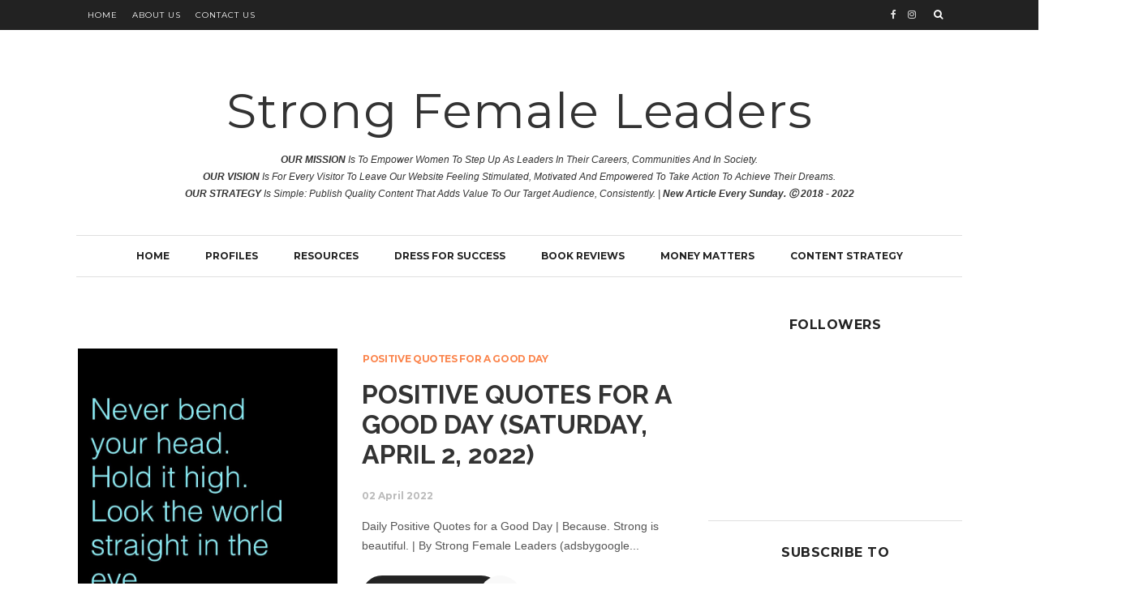

--- FILE ---
content_type: text/html; charset=UTF-8
request_url: https://www.strongfemaleleaders.com/b/stats?style=BLACK_TRANSPARENT&timeRange=ALL_TIME&token=APq4FmDfGibS5MrCycyn_iSRgIGMqNVlEaWXXonaHVYPKpCy5QyvuQpIZxYU4UCVG7Hp5Yh4GLAcjrcKuU68DV_dkugS1_io2A
body_size: 39
content:
{"total":1586768,"sparklineOptions":{"backgroundColor":{"fillOpacity":0.1,"fill":"#000000"},"series":[{"areaOpacity":0.3,"color":"#202020"}]},"sparklineData":[[0,12],[1,12],[2,12],[3,19],[4,11],[5,22],[6,15],[7,14],[8,14],[9,20],[10,14],[11,15],[12,17],[13,15],[14,16],[15,36],[16,40],[17,35],[18,16],[19,23],[20,16],[21,20],[22,12],[23,31],[24,100],[25,61],[26,50],[27,88],[28,96],[29,22]],"nextTickMs":67924}

--- FILE ---
content_type: text/html; charset=utf-8
request_url: https://www.google.com/recaptcha/api2/aframe
body_size: 265
content:
<!DOCTYPE HTML><html><head><meta http-equiv="content-type" content="text/html; charset=UTF-8"></head><body><script nonce="Bs0Uo7ah1f3-JdlhnLo-BQ">/** Anti-fraud and anti-abuse applications only. See google.com/recaptcha */ try{var clients={'sodar':'https://pagead2.googlesyndication.com/pagead/sodar?'};window.addEventListener("message",function(a){try{if(a.source===window.parent){var b=JSON.parse(a.data);var c=clients[b['id']];if(c){var d=document.createElement('img');d.src=c+b['params']+'&rc='+(localStorage.getItem("rc::a")?sessionStorage.getItem("rc::b"):"");window.document.body.appendChild(d);sessionStorage.setItem("rc::e",parseInt(sessionStorage.getItem("rc::e")||0)+1);localStorage.setItem("rc::h",'1769078739440');}}}catch(b){}});window.parent.postMessage("_grecaptcha_ready", "*");}catch(b){}</script></body></html>

--- FILE ---
content_type: application/javascript
request_url: https://livetrafficfeed.com/static/v5/jquery.js?ranid=q7kLIzI1nUwSfpCRb4GiMTSaFcp5gsOWFUHGhhe8BIFOwO3svi&cookie_id=&link=https%3A%2F%2Fwww.strongfemaleleaders.com%2F2022_04_02_archive.html&clientwidth=1280&clientheight=720&num=10&title=04%2F02%2F22%20%7C%20Strong%20Female%20Leaders&referrer=&timezone=America%2FNew_York&root=0
body_size: 695
content:
var LTF_FEED_q7kLIzI1nUwSfpCRb4GiMTSaFcp5gsOWFUHGhhe8BIFOwO3svi = {"a":0,"b":1769078732,"c":0,"d":0,"e":1,"f":0,"g":3,"h":0,"i":"javascript:void(0);","j":0,"k":"US","l":[{"id":1212298797,"a":"https:\/\/www.strongfemaleleaders.com\/search?updated-max=2020-02-09T03:00:00-08:00&max-results=20","b":"Strong Female Leaders","c":"Singapore","d":"sg","e":"CH","f":"browser","g":"WIN","h":"1769078587"},{"id":1212264891,"a":"https:\/\/www.strongfemaleleaders.com\/search?updated-max=2020-07-26T03:00:00-07:00&max-results=20&reverse-paginate=true","b":"Strong Female Leaders","c":"Singapore","d":"sg","e":"CH","f":"browser","g":"WIN","h":"1769071246"},{"id":1212263872,"a":"https:\/\/www.strongfemaleleaders.com\/search?max-results=20&reverse-paginate=true&updated-max=2020-04-14T03:00:00-07:00","b":"Strong Female Leaders","c":"Singapore","d":"sg","e":"CH","f":"browser","g":"WIN","h":"1769071044"},{"id":1212197672,"a":"http:\/\/www.strongfemaleleaders.com\/","b":"Strong Female Leaders","c":"Singapore","d":"sg","e":"CH","f":"browser","g":"WIN","h":"1769056347"},{"id":1212185872,"a":"https:\/\/www.strongfemaleleaders.com\/2021\/09\/how-to-dress-for-success-fall.html","b":"How to Dress for Success: Fall Transitional Pieces","c":"Singapore","d":"sg","e":"CH","f":"browser","g":"WIN","h":"1769053430"},{"id":1212185663,"a":"https:\/\/www.strongfemaleleaders.com\/2020_12_08_archive.html","b":"12\/08\/20 | Strong Female Leaders","c":"Singapore","d":"sg","e":"CH","f":"browser","g":"WIN","h":"1769053383"},{"id":1212185604,"a":"https:\/\/www.strongfemaleleaders.com\/2019_05_31_archive.html","b":"05\/31\/19 | Strong Female Leaders","c":"Singapore","d":"sg","e":"CH","f":"browser","g":"WIN","h":"1769053367"},{"id":1212185415,"a":"https:\/\/www.strongfemaleleaders.com\/2021_01_31_archive.html","b":"01\/31\/21 | Strong Female Leaders","c":"Singapore","d":"sg","e":"CH","f":"browser","g":"WIN","h":"1769053319"},{"id":1212185383,"a":"https:\/\/www.strongfemaleleaders.com\/2020\/11\/positive-quotes-for-good-day-tuesday.html","b":"Positive Quotes for a Good Day (Tuesday, November ","c":"Singapore","d":"sg","e":"CH","f":"browser","g":"WIN","h":"1769053312"},{"id":1212183447,"a":"https:\/\/www.strongfemaleleaders.com\/2019_06_07_archive.html","b":"06\/07\/19 | Strong Female Leaders","c":"Singapore","d":"sg","e":"CH","f":"browser","g":"WIN","h":"1769052970"}],"m":0,"o":6000,"p":"fd2dd842e27be44359c165446d78d90c"};